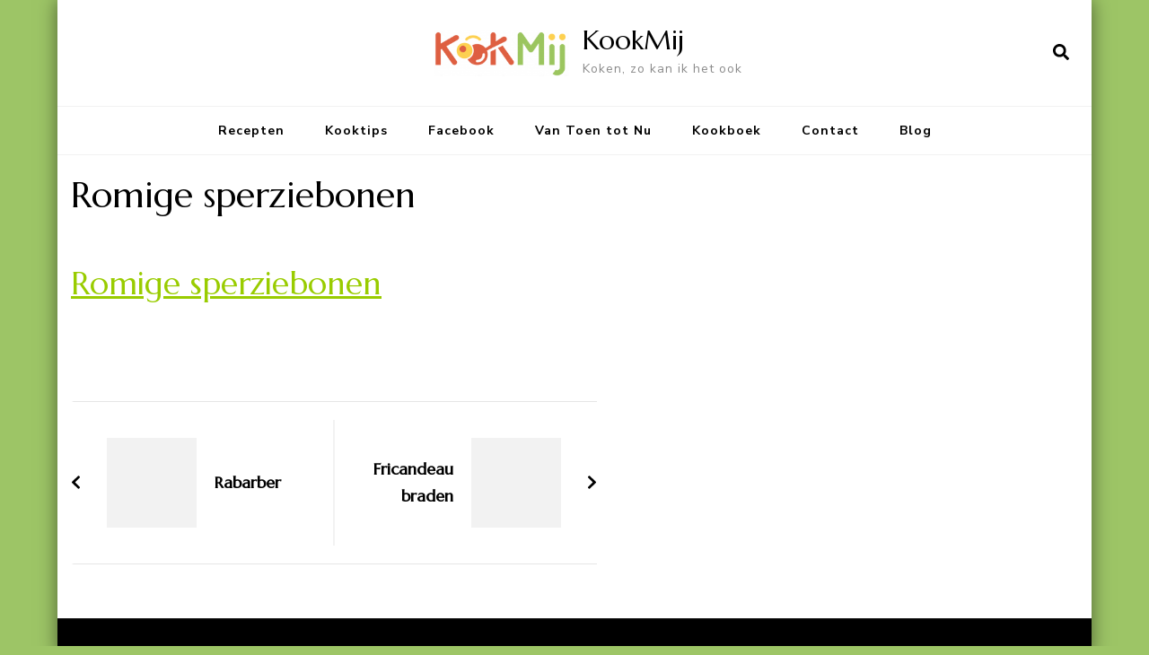

--- FILE ---
content_type: text/javascript
request_url: https://kookmij.com/wp-content/plugins/kookmij/public/js/kookmij-public.js?ver=1.0.0
body_size: -4
content:
(function( $ ) {
	'use strict';


	jQuery(function() {
		jQuery('.breadcrumb-wrapper').hide();
	});

})( jQuery );
